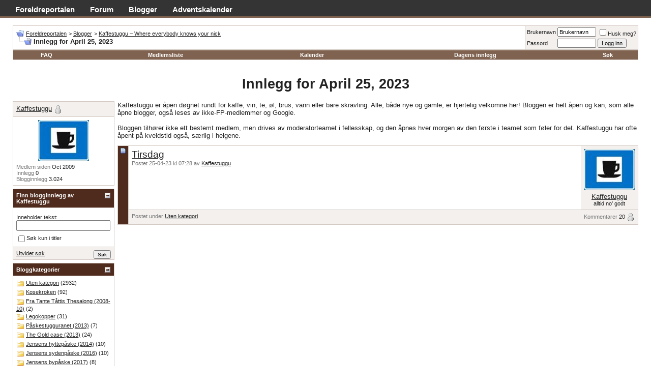

--- FILE ---
content_type: text/html; charset=ISO-8859-1
request_url: http://foreldreportalen.no/forum/blog.php?s=1ad20da51bd118c832fbb257298379ce&u=3233&m=4&y=2023&d=25
body_size: 11135
content:
<!DOCTYPE html PUBLIC "-//W3C//DTD XHTML 1.0 Transitional//EN" "http://www.w3.org/TR/xhtml1/DTD/xhtml1-transitional.dtd">
<html xmlns="http://www.w3.org/1999/xhtml" dir="ltr" lang="nb-NO">
<head>





<meta http-equiv="Content-Type" content="text/html; charset=ISO-8859-1" />
<meta name="generator" content="vBulletin 3.7.2" />

<meta name="keywords" content="foreldre, mor, far, forum, diskusjon, møteplass, barn" />
<meta name="description" content="Et diskusjonsforum for foreldre, laget av foreldre." />


<link rel="dns-prefetch" href="//pagead2.googlesyndication.com">
<link rel="dns-prefetch" href="//apis.google.com">
<link rel="dns-prefetch" href="//www.google.com">
<link rel="dns-prefetch" href="//www.google-analytics.com">

<!-- CSS Stylesheet -->
<style type="text/css" id="vbulletin_css">
/**
* vBulletin 3.7.2 CSS
* Style: 'FP'; Style ID: 8
*/
body
{
	background: #FFFFFF;
	color: #222;
	font: 10pt verdana, geneva, lucida, 'lucida grande', arial, helvetica, sans-serif;
	margin: 0;
	padding: 0;
	
}
a:link, body_alink
{
	color: #222;
}
a:visited, body_avisited
{
	color: #222;
}
a:hover, a:active, body_ahover
{
	background: #222;
	color: #fff;
}
.page
{
	background: #FFFFFF;
	color: #222;
}
td, th, p, li
{
	font: 10pt verdana, geneva, lucida, 'lucida grande', arial, helvetica, sans-serif;
}
.tborder
{
	background: #D3C9C3;
	color: #222;
}
.tcat
{
	background: #7F624F;
	color: #fff;
	font: bold 10pt verdana, geneva, lucida, 'lucida grande', arial, helvetica, sans-serif;
}
.tcat a:link, .tcat_alink
{
	color: #fff;
	text-decoration: none;
}
.tcat a:visited, .tcat_avisited
{
	color: #fff;
	text-decoration: none;
}
.tcat a:hover, .tcat a:active, .tcat_ahover
{
	color: #FFFF66;
	text-decoration: underline;
}
.thead
{
	background: #4F2B1D;
	color: #FFFFFF;
	font: bold 11px tahoma, verdana, geneva, lucida, 'lucida grande', arial, helvetica, sans-serif;
	/* 7D665A  552A0A */
}
.thead a:link, .thead_alink
{
	color: #FFFFFF;
}
.thead a:visited, .thead_avisited
{
	color: #FFFFFF;
}
.thead a:hover, .thead a:active, .thead_ahover
{
	color: #FFFF00;
}
.tfoot
{
	background: #4A3C35;
	color: #fff;
}
.tfoot a:link, .tfoot_alink
{
	color: #fff;
}
.tfoot a:visited, .tfoot_avisited
{
	color: #fff;
}
.tfoot a:hover, .tfoot a:active, .tfoot_ahover
{
	color: #FFFF66;
}
.alt1, .alt1Active
{
	background: #fff;
	color: #222;
}
.alt1 a:link, .alt1_alink, .alt1Active a:link, .alt1Active_alink
{
	color: #222;
}
.alt1 a:visited, .alt1_avisited, .alt1Active a:visited, .alt1Active_avisited
{
	color: #222;
}
.alt1 a:hover, .alt1 a:active, .alt1_ahover, .alt1Active a:hover, .alt1Active a:active, .alt1Active_ahover
{
	background: #222;
	color: #fff;
}
.alt2, .alt2Active
{
	background: #F3F0EE;
	color: #222;
}
.alt2 a:link, .alt2_alink, .alt2Active a:link, .alt2Active_alink
{
	color: #222;
}
.alt2 a:visited, .alt2_avisited, .alt2Active a:visited, .alt2Active_avisited
{
	color: #222;
}
.alt2 a:hover, .alt2 a:active, .alt2_ahover, .alt2Active a:hover, .alt2Active a:active, .alt2Active_ahover
{
	background: #222;
	color: #fff;
}
.inlinemod
{
	background: #FFFFCC;
	color: #000000;
}
.wysiwyg
{
	background: #fff;
	color: #222;
	font: 10pt verdana, geneva, lucida, 'lucida grande', arial, helvetica, sans-serif;
	line-height: 1.5;
}
textarea, .bginput
{
	font: 10pt verdana, geneva, lucida, 'lucida grande', arial, helvetica, sans-serif;
}
.bginput option, .bginput optgroup
{
	font-size: 10pt;
	font-family: verdana, geneva, lucida, 'lucida grande', arial, helvetica, sans-serif;
}
.button
{
	font: 11px verdana, geneva, lucida, 'lucida grande', arial, helvetica, sans-serif;
}
select
{
	font: 11px verdana, geneva, lucida, 'lucida grande', arial, helvetica, sans-serif;
}
option, optgroup
{
	font-size: 11px;
	font-family: verdana, geneva, lucida, 'lucida grande', arial, helvetica, sans-serif;
}
.smallfont
{
	font: 11px verdana, geneva, lucida, 'lucida grande', arial, helvetica, sans-serif;
}
.time
{
	color: #333333;
}
.navbar
{
	font: 11px verdana, geneva, lucida, 'lucida grande', arial, helvetica, sans-serif;
}
.highlight
{
	color: #FF0000;
	font-weight: bold;
}
.fjsel
{
	background: #7F624F;
	color: #fff;
}
.fjdpth0
{
	background: #F7F7F7;
	color: #000000;
}
.panel
{
	background: #F3F0EE;
	color: #222;
	padding: 10px;
	border: 2px outset;
}
.panelsurround
{
	background: #eee;
	color: #222;
}
legend
{
	color: #222;
	font: 11px tahoma, verdana, geneva, lucida, 'lucida grande', arial, helvetica, sans-serif;
}
.vbmenu_control
{
	background: #7F624F;
	color: #FFFFFF;
	font: bold 11px tahoma, verdana, geneva, lucida, 'lucida grande', arial, helvetica, sans-serif;
	padding: 3px 3px 3px 3px;
	white-space: nowrap;
}
.vbmenu_control a:link, .vbmenu_control_alink
{
	color: #FFFFFF;
	text-decoration: none;
}
.vbmenu_control a:visited, .vbmenu_control_avisited
{
	color: #FFFFFF;
	text-decoration: none;
}
.vbmenu_control a:hover, .vbmenu_control a:active, .vbmenu_control_ahover
{
	color: #FFFFFF;
	text-decoration: underline;
}
.vbmenu_popup
{
	background: #FFFFFF;
	color: #000000;
	border: 1px solid #0B198C;
}
.vbmenu_option
{
	background: #F3F0EE;
	color: #000000;
	font: 11px verdana, geneva, lucida, 'lucida grande', arial, helvetica, sans-serif;
	white-space: nowrap;
	cursor: pointer;
}
.vbmenu_option a:link, .vbmenu_option_alink
{
	color: #222222;
	text-decoration: none;
}
.vbmenu_option a:visited, .vbmenu_option_avisited
{
	color: #222222;
	text-decoration: none;
}
.vbmenu_option a:hover, .vbmenu_option a:active, .vbmenu_option_ahover
{
	background: #222222;
	color: #FFFFFF;
	text-decoration: none;
}
.vbmenu_hilite
{
	background: #8A949E;
	color: #FFFFFF;
	font: 11px verdana, geneva, lucida, 'lucida grande', arial, helvetica, sans-serif;
	white-space: nowrap;
	cursor: pointer;
}
.vbmenu_hilite a:link, .vbmenu_hilite_alink
{
	color: #FFFFFF;
	text-decoration: none;
}
.vbmenu_hilite a:visited, .vbmenu_hilite_avisited
{
	color: #FFFFFF;
	text-decoration: none;
}
.vbmenu_hilite a:hover, .vbmenu_hilite a:active, .vbmenu_hilite_ahover
{
	color: #FFFFFF;
	text-decoration: none;
}
/* ***** styling for 'big' usernames on postbit etc. ***** */
.bigusername { font-size: 14pt; }

/* ***** small padding on 'thead' elements ***** */
td.thead, th.thead, div.thead { padding: 4px; }

/* ***** basic styles for multi-page nav elements */
.pagenav a { text-decoration: none; }
.pagenav td { padding: 2px 4px 2px 4px; }

/* ***** de-emphasized text */
.shade, a.shade:link, a.shade:visited { color: #777777; text-decoration: none; }
a.shade:active, a.shade:hover { color: #FF4400; text-decoration: underline; }
.tcat .shade, .thead .shade, .tfoot .shade { color: #DDDDDD; }

/* ***** define margin and font-size for elements inside panels ***** */
.fieldset { margin-bottom: 6px; }
.fieldset, .fieldset td, .fieldset p, .fieldset li { font-size: 11px; }
/* ****** Custom modifications ****** */

#blog_message img, .postbit div img {
    max-width: 100%;
    height: auto;
}

#global-links {
	margin: 0;
	padding: 0;
	background-color: #343434;
	color: #fff;
	border-bottom: 3px solid #7F624F;
}

#global-links ul, #global-links li, #global-links a {
	margin: 0;
	padding: 0;
	color: #fff;
	font-size: 15px;
	line-height: 1.5em;
	font-weight: bold;
	text-decoration: none;
}

#global-links ul {
	padding-top: 0.5em;
	height: 1.6em;
}

#global-links li {
	float: left;
	padding-left: 2em;
	list-style-type: none;
}

div.topp {
	/* background: #fff url(fp-stil/topp-gradering.png) repeat-x; */
        padding-top: 5px;
}

.clear-both {
	clear: both;
}

.clear-left {
	clear: left;
}

.clear-right {
	clear: right;
}

#user-nav-links li, #user-nav-links ul {
	margin: 0;
	padding: 0;
}

#user-nav-links {
	font: 10px;
	height: 1.5em;
	width: 60%;
	float: left;
}

#user-nav-links li {
	float: left;
	list-style-type: none;
	padding-right: 2em;
}

div#logo {
	float: left;
	width: 250px;
}

div#navigation {
	clear: both;
	padding: 5px 0;
}

#navigation br.clear {
	clear: both;
	line-height: 0;
}
#forumdescription {
   padding: 5px;
   margin: 5px 0;
   border: 1px solid #7F624F;
}
#forumdescription p {
   padding:0;
   margin:0;
}
div#memberinfo {
	float: right;
	width: 25%;
}

#navbits {
	float: left;
	font-size: 12px;
	width: 70%;
}

.postbit {
	background:#fff;	
	color: #222;
}

.postbit p {
	line-height: 1.5;
}

.userbit {
	color: #7D665A;
	text-align:center;
	background: #F3F0EE url(fp-stil/userbit-bg.png) repeat-y right;
}

.userbit a.bigusername {
	color: #222;
}

.userbit a:hover {
	background-color: #FF00E2;
	color: #FFF;
}

.forum-30, .forum-31, .forum-46 {
	background: #fff url(fp-stil/merke-s.gif) no-repeat right bottom;
}

.forum-45, .forum-59 {
	background: #fff url(fp-stil/merke-m.gif) no-repeat right bottom;
}

.forum-61, .forum-67 {
	background: #fff url(fp-stil/merke-m2.gif) no-repeat right bottom;
}

.forum-5, .forum-6, .forum-26, .forum-60 {
	background: #fff url(fp-stil/merke-vm.gif) no-repeat right bottom;
}

blockquote {
	margin: 0;
	background: transparent url(fp-stil/quote_open.gif) no-repeat 0 top;
}

blockquote {font-size:0.9em}

blockquote div{
	background: #F3F0EE;
	border-left: 3px solid #7F624F;
	padding: 0 30px 0 5px;
	margin-left: 30px;
}

p.quoted-user {
	color: #4F2B1D;
	font-style: italic;
}
.post-title {
	border-bottom: 1px solid #D3C9C3;
	padding-bottom: 2px;
	margin-bottom: 3px;
}
.post-title h3 {
	display: inline;
	font: 12px verdana, geneva, lucida, 'lucida grande', arial, helvetica, sans-serif;
	font-weight: bolder;
	padding-left: 2px;
}

@media only screen and (min-width: 786px) { 
   body { width: auto; }
}
</style>
<link rel="stylesheet" type="text/css" href="clientscript/vbulletin_important.css?v=372" />


<!-- / CSS Stylesheet -->


<script type="text/javascript" src="clientscript/yui/yahoo-dom-event/yahoo-dom-event.js?v=372"></script>
<script type="text/javascript" src="clientscript/yui/connection/connection-min.js?v=372"></script>
<script type="text/javascript">
<!--
var SESSIONURL = "s=8fc1416d5952331141ca02d7a510e2df&";
var SECURITYTOKEN = "guest";
var IMGDIR_MISC = "fp-stil/misc";
var vb_disable_ajax = parseInt("0", 10);
// -->
</script>
<script type="text/javascript" src="clientscript/vbulletin_global.js?v=372"></script>
<script type="text/javascript" src="clientscript/vbulletin_menu.js?v=372"></script>


	<link rel="alternate" type="application/rss+xml" title="Foreldreportalen RSS Feed" href="external.php?type=RSS2" />
	

<meta property="fb:page_id" content="40978295635" />
<meta property="fb:admins" content="717786396" />
<meta property="og:site_name" content="Foreldreportalen.no" />





<script async src="https://pagead2.googlesyndication.com/pagead/js/adsbygoogle.js?client=ca-pub-7789178790069831"
     crossorigin="anonymous"></script>


    <!-- Google Analytics -->
    <script>
    (function(i,s,o,g,r,a,m){i['GoogleAnalyticsObject']=r;i[r]=i[r]||function(){
    (i[r].q=i[r].q||[]).push(arguments)},i[r].l=1*new Date();a=s.createElement(o),
    m=s.getElementsByTagName(o)[0];a.async=1;a.src=g;m.parentNode.insertBefore(a,m)
    })(window,document,'script','https://www.google-analytics.com/analytics.js','ga');

    ga('create', 'UA-348702-6', 'auto');
    ga('set', 'anonymizeIp', true);
    ga('send', 'pageview');
    </script>
    <!-- End Google Analytics -->





	<title>Foreldreportalen - Innlegg for April 25, 2023</title>


<style type="text/css">
.cleardiv {
	clear:both;
}
#content_container {
	width:100%;
	float:right;
	margin-left:-206px;
	background: #FFFFFF;
}
#content {
	margin-left:206px;
	background: #FFFFFF;
}
#sidebar_container {
	width:200px;
	float:left;
	background: #FFFFFF;
}
.nobullets {
	list-style:none;
	margin:0px;
	padding:0px;
}
#blog_description
{
	margin-bottom:12px;
}

img.blog_home_list_image
{
	max-width:30px;
	max-height:30px;
	height:auto !important;
	width:auto !important;
	width:30px;
	height:30px;
}

</style>

</head>
<body >
<!-- logo -->
<a name="top"></a>
<div id="global-links">
  <ul>
    <li><a href="/">Foreldreportalen</a></li>
    <li><a href="/forum">Forum</a></li>
    <li><a href="/forum/blog.php">Blogger</a></li>
    <li><a href="/forum/blog.php?u=4213">Adventskalender</a></li>
  </ul>
</div>


<!-- /logo -->

<!-- content table -->
<!-- open content container -->

<div align="center">
	<div class="page" style="width:100%; text-align:left">
		<div style="padding:0px 25px 0px 25px" align="left">





<br />

<!-- breadcrumb, login, pm info -->
<table class="tborder" cellpadding="6" cellspacing="1" border="0" width="100%" align="center">
<tr>
	<td class="alt1" width="100%">
		
			<table cellpadding="0" cellspacing="0" border="0">
			<tr valign="bottom">
				<td><a href="#" onclick="history.back(1); return false;"><img src="fp-stil/misc/navbits_start.gif" alt="Gå tilbake" border="0" /></a></td>
				<td>&nbsp;</td>
				<td width="100%"><span class="navbar"><a href="index.php?s=8fc1416d5952331141ca02d7a510e2df" accesskey="1">Foreldreportalen</a></span> 
	<span class="navbar">&gt; <a href="blog.php?s=8fc1416d5952331141ca02d7a510e2df">Blogger</a></span>


	<span class="navbar">&gt; <a href="blog.php?s=8fc1416d5952331141ca02d7a510e2df&amp;u=3233">Kaffestuggu – Where everybody knows your nick</a></span>

</td>
			</tr>
			<tr>
				<td class="navbar" style="font-size:10pt; padding-top:1px" colspan="3"><a href="/forum/blog.php?s=1ad20da51bd118c832fbb257298379ce&amp;u=3233&amp;m=4&amp;y=2023&amp;d=25"><img class="inlineimg" src="fp-stil/misc/navbits_finallink_ltr.gif" alt="Last siden på nytt" border="0" /></a> <strong>
	Innlegg for April 25, 2023

</strong></td>
			</tr>
			</table>
		
	</td>

	<td class="alt2" nowrap="nowrap" style="padding:0px">
		<!-- login form -->
		<form action="login.php?do=login" method="post" onsubmit="md5hash(vb_login_password, vb_login_md5password, vb_login_md5password_utf, 0)">
		<script type="text/javascript" src="clientscript/vbulletin_md5.js?v=372"></script>
		<table cellpadding="0" cellspacing="3" border="0">
		<tr>
			<td class="smallfont" style="white-space: nowrap;"><label for="navbar_username">Brukernavn</label></td>
			<td><input type="text" class="bginput" style="font-size: 11px" name="vb_login_username" id="navbar_username" size="10" accesskey="u" tabindex="101" value="Brukernavn" onfocus="if (this.value == 'Brukernavn') this.value = '';" /></td>
			<td class="smallfont" nowrap="nowrap"><label for="cb_cookieuser_navbar"><input type="checkbox" name="cookieuser" value="1" tabindex="103" id="cb_cookieuser_navbar" accesskey="c" />Husk meg?</label></td>
		</tr>
		<tr>
			<td class="smallfont"><label for="navbar_password">Passord</label></td>
			<td><input type="password" class="bginput" style="font-size: 11px" name="vb_login_password" id="navbar_password" size="10" tabindex="102" /></td>
			<td><input type="submit" class="button" value="Logg inn" tabindex="104" title="Skriv inn brukernavn og passord i feltene, eller klikk 'registrer' for å lage deg en egen profil." accesskey="s" /></td>
		</tr>
		</table>
		<input type="hidden" name="s" value="8fc1416d5952331141ca02d7a510e2df" />
		<input type="hidden" name="securitytoken" value="guest" />
		<input type="hidden" name="do" value="login" />
		<input type="hidden" name="vb_login_md5password" />
		<input type="hidden" name="vb_login_md5password_utf" />
		</form>
		<!-- / login form -->
	</td>

</tr>
</table>
<!-- / breadcrumb, login, pm info -->

<!-- nav buttons bar -->
<div class="tborder" style="padding:1px; border-top-width:0px">
	<table cellpadding="0" cellspacing="0" border="0" width="100%" align="center">
	<tr align="center">
		
		
		
		<td class="vbmenu_control"><a href="faq.php?s=8fc1416d5952331141ca02d7a510e2df" accesskey="5">FAQ</a></td>
		
			<td class="vbmenu_control"><a href="memberlist.php?s=8fc1416d5952331141ca02d7a510e2df">Medlemsliste</a></td>
		
		<td class="vbmenu_control"><a href="calendar.php?s=8fc1416d5952331141ca02d7a510e2df">Kalender</a></td>
		
			
				
				<td class="vbmenu_control"><a href="search.php?s=8fc1416d5952331141ca02d7a510e2df&amp;do=getdaily" accesskey="2">Dagens innlegg</a></td>
				
				<td id="navbar_search" class="vbmenu_control"><a href="search.php?s=8fc1416d5952331141ca02d7a510e2df" accesskey="4" rel="nofollow">Søk</a> </td>
			
			
		
		
		
		</tr>
	</table>
</div>
<!-- / nav buttons bar -->

<br />

<h1 style="text-align:center;clear:both;">
	Innlegg for April 25, 2023

</h1>







<!-- NAVBAR POPUP MENUS -->

	
	<!-- header quick search form -->
	<div class="vbmenu_popup" id="navbar_search_menu" style="display:none" align="left">
		<table cellpadding="4" cellspacing="1" border="0">
		<tr>
			<td class="thead">Søk i forum</td>
		</tr>
		<tr>
			<td class="vbmenu_option" title="nohilite">
				<form action="search.php?do=process" method="post">

					<input type="hidden" name="do" value="process" />
					<input type="hidden" name="quicksearch" value="1" />
					<input type="hidden" name="childforums" value="1" />
					<input type="hidden" name="exactname" value="1" />
					<input type="hidden" name="s" value="8fc1416d5952331141ca02d7a510e2df" />
					<input type="hidden" name="securitytoken" value="guest" />
					<div><input type="text" class="bginput" name="query" size="25" tabindex="1001" /><input type="submit" class="button" value="Gå" tabindex="1004" /></div>
					<div style="margin-top:6px">
						<label for="rb_nb_sp0"><input type="radio" name="showposts" value="0" id="rb_nb_sp0" tabindex="1002" checked="checked" />Vis tråder</label>
						&nbsp;
						<label for="rb_nb_sp1"><input type="radio" name="showposts" value="1" id="rb_nb_sp1" tabindex="1003" />Vis innlegg</label>
					</div>
				</form>
			</td>
		</tr>
		
		<tr>
			<td class="vbmenu_option"><a href="tags.php?s=8fc1416d5952331141ca02d7a510e2df" rel="nofollow">Emnesøk</a></td>
		</tr>
		
		<tr>
			<td class="vbmenu_option"><a href="search.php?s=8fc1416d5952331141ca02d7a510e2df" accesskey="4" rel="nofollow">Utvidet søk</a></td>
		</tr>
		<tr>
	<td class="thead">Søk i blogger</td>
</tr>
<tr>
	<td class="vbmenu_option" title="nohilite">
		<form action="blog_search.php?s=8fc1416d5952331141ca02d7a510e2df&amp;do=dosearch" method="post">
			<input type="hidden" name="s" value="8fc1416d5952331141ca02d7a510e2df" />
			<input type="hidden" name="securitytoken" value="guest" />
			<input type="hidden" name="do" value="dosearch" />
			<input type="hidden" name="quicksearch" value="1" />
			<div><input type="text" class="bginput" name="title" size="25" tabindex="2003" /><input type="submit" class="button" value="Gå" tabindex="2004" /></div>
		</form>
	</td>
</tr>
<tr>
	<td class="vbmenu_option"><a href="blog_search.php?8fc1416d5952331141ca02d7a510e2dfdo=search">Utvidet søk</a></td>
</tr>
		</table>
	</div>
	<!-- / header quick search form -->
	

	
<!-- / NAVBAR POPUP MENUS -->

<!-- PAGENAV POPUP -->
	<div class="vbmenu_popup" id="pagenav_menu" style="display:none">
		<table cellpadding="4" cellspacing="1" border="0">
		<tr>
			<td class="thead" nowrap="nowrap">Gå til side...</td>
		</tr>
		<tr>
			<td class="vbmenu_option" title="nohilite">
			<form action="index.php" method="get" onsubmit="return this.gotopage()" id="pagenav_form">
				<input type="text" class="bginput" id="pagenav_itxt" style="font-size:11px" size="4" />
				<input type="button" class="button" id="pagenav_ibtn" value="Gå" />
			</form>
			</td>
		</tr>
		</table>
	</div>
<!-- / PAGENAV POPUP -->




<div class="cleardiv"></div>
<div id="content_container">
	<div id="content">
		<!-- Description -->
		
			<div id="blog_description"><font size="2">Kaffestuggu er åpen døgnet rundt for kaffe, vin, te, øl, brus, vann eller bare skravling. Alle, både nye og gamle, er hjertelig velkomne her! Bloggen er helt åpen og kan, som alle åpne blogger, også leses av ikke-FP-medlemmer og Google.<br />
<br />
Bloggen tilhører ikke ett bestemt medlem, men drives av moderatorteamet i fellesskap, og den åpnes hver morgen av den første i teamet som føler for det. Kaffestuggu har ofte åpent på kveldstid også, særlig i helgene.</font></div>
		
		<!-- End Description -->

		

		<!-- main content -->
		




	<div style="padding: 0px 0px 6px 0px">
<table class="tborder" id="blog53326" cellpadding="6" cellspacing="1" border="0" width="100%" align="center">
<tr valign="top">
	<td class="thead" align="center" width="12" rowspan="2"><img src="fp-stil/statusicon/post_old.gif" alt="Gammel" /></td>
	<td class="alt1" style="padding:0px">

		<table cellpadding="6" cellspacing="0" border="0" width="100%">
		<tr valign="top">
			<td class="alt1" id="td_blog_53326">
				

				<h2 style="font-size:14pt; font-weight:normal; margin:0px">
					<a href="blog.php?s=8fc1416d5952331141ca02d7a510e2df&amp;b=53326">Tirsdag</a>
						
					
				</h2>
				<div class="smallfont shade" style="margin-bottom:10px">
					<span class="shade">Postet 25-04-23 kl 07:28 av</span> <a href="blog.php?s=8fc1416d5952331141ca02d7a510e2df&amp;u=3233">Kaffestuggu</a>
					<!--| <a href="blog.php?s=8fc1416d5952331141ca02d7a510e2df&amp;b=53326" class="shade">Permalink</a>-->
					
				</div>

				<!-- message -->
				<div id="blog_message_53326"><img src="images/smilies/Spesielle/kaffepc.gif" border="0" alt="" title="Kaffepc" class="inlineimg" /></div>
				<!-- / message -->

				
			</td>
			<td class="alt2" width="100" align="center" style="margin-left:1px">
				
					<div style="margin-bottom:6px">
						<a href="blog.php?s=8fc1416d5952331141ca02d7a510e2df&amp;u=3233"><img src="customavatars/avatar3233_3.gif" width="100" height="80" alt="Kaffestuggu sin avatar" border="0" /></a>
					</div>
				
				<div id="blogusermenu53326">
					<a href="blog.php?s=8fc1416d5952331141ca02d7a510e2df&amp;u=3233" id="blog_entry_username_53326">Kaffestuggu</a>
				</div>
				<script type="text/javascript">vBmenu.register("blogusermenu53326", true);</script>
				<div class="smallfont">alltid no' godt</div>
			</td>
		</tr>
		</table>

	</td>
</tr>
<tr>
	
	<td class="alt2 smallfont" align="right" valign="bottom">
		<div style="float:left"><span class="shade">Postet under</span> <a href="blog.php?s=8fc1416d5952331141ca02d7a510e2df&amp;u=3233&amp;blogcategoryid=-1">Uten kategori</a></div>

		<!-- comments -->
		<span class="shade"><a href="blog.php?b=53326#comments" class="shade">Kommentarer</a></span> 20
		

		<!-- trackbacks -->
		
		

		
		<!-- online status -->
			
				<img class="inlineimg" src="fp-stil/misc/blog/status_offline.gif" alt="Kaffestuggu er ikke aktiv" border="0" />
			
		

		

		

		

		
	</td>
</tr>
</table>
</div>

<!-- blog 53326 popup menu -->
<div class="vbmenu_popup" id="blogusermenu53326_menu" style="display:none">
	<table cellpadding="4" cellspacing="1" border="0">
	<tr>
		<td class="thead">Kaffestuggu</td>
	</tr>
	
		<tr><td class="vbmenu_option"><a href="member.php?s=8fc1416d5952331141ca02d7a510e2df&amp;u=3233">Vis offentlig profil</a></td></tr>
		<tr><td class="vbmenu_option"><a href="blog.php?s=8fc1416d5952331141ca02d7a510e2df&amp;u=3233">Vis alle blogginnlegg av Kaffestuggu</a></td></tr>
	
	
	
		<tr><td class="vbmenu_option"><a href="private.php?s=8fc1416d5952331141ca02d7a510e2df&amp;do=newpm&amp;u=3233" rel="nofollow">Send en privat melding til Kaffestuggu</a></td></tr>
	
	
	
		<tr><td class="vbmenu_option"><a href="http://foreldreportalen.no">Besøk Kaffestuggu sin hjemmeside!</a></td></tr>
	
	
		<tr><td class="vbmenu_option"><a href="search.php?s=8fc1416d5952331141ca02d7a510e2df&amp;do=finduser&amp;u=3233" rel="nofollow">Finn alle innlegg av Kaffestuggu</a></td></tr>
	
	
	</table>
</div>
<!-- / blog 53326 popup menu -->








		<!-- End main content -->
	</div>
</div>
<div id="sidebar_container"><div id="blog_user_sidebar">
	<div class="tborder" style="padding:1px">
		<div class="alt2" style="padding:6px" id="blogusermenu">
			<a href="member.php?s=8fc1416d5952331141ca02d7a510e2df&amp;u=3233">Kaffestuggu</a>

				
						<img class="inlineimg" src="fp-stil/misc/blog/status_offline.gif" alt="Kaffestuggu er ikke aktiv" border="0" />
				

		</div>
		<script type="text/javascript">vBmenu.register("blogusermenu", true);</script>
		<div class="alt1" style="padding:6px; margin-top:1px">
			
				
					<div style="text-align:center; margin-bottom:6px">
						<a href="member.php?s=8fc1416d5952331141ca02d7a510e2df&amp;u=3233"><img src="customavatars/avatar3233_3.gif" width="100" height="80" alt="Kaffestuggu sin avatar" border="0" class="alt2" style="display:inline" /></a>
					</div>
				
			

			<div class="smallfont">
				<ul class="nobullets">
					<li class="smallfont"><span class="shade">Medlem siden</span> Oct 2009</li>
					
					
					<li class="smallfont"><span class="shade">Innlegg</span> 0</li>
					<li class="smallfont"><span class="shade">Blogginnlegg</span> 3.024</li>
				</ul>
				
				
				
				
				
			</div>
		</div>
	</div>

	

	
	
	

	

	<form action="blog_search.php?do=dosearch" method="post">
	<input type="hidden" name="quicksearch" value="1" />
	<input type="hidden" name="searchuserid" value="3233" />
	<div class="tborder" style="margin-top:6px; padding:1px">
		<div class="thead" style="padding:6px">
			<a style="float:right" href="#top" onclick="return toggle_collapse('blog_search')"><img id="collapseimg_blog_search" src="fp-stil/buttons/collapse_thead.gif" alt="" border="0" /></a>
			Finn blogginnlegg av Kaffestuggu
		</div>
		<div style="" id="collapseobj_blog_search">
			<div class="alt1 smallfont" style="padding:6px; margin:1px 0px 1px 0px">
				<label for="quicksearch_blog_text" class="smallfont" style="display:block; margin-top:6px">Inneholder tekst:</label>
				<input type="text" class="bginput" style="width:95%" tabindex="51" name="title" id="quicksearch_blog_text" />
				<label class="smallfont" style="display:block; margin-top:6px" for="cb_titleonly"><input class="inlineimg" type="checkbox" tabindex="52" name="titleonly" id="cb_titleonly" value="1" />Søk kun i titler</label>
			</div>
			<div class="alt2 smallfont" style="padding:6px">
				<input type="submit" class="button" style="font-size:10px; float:right" value="Søk" tabindex="53" />
				<a href="blog_search.php?s=8fc1416d5952331141ca02d7a510e2df&amp;do=search">Utvidet søk</a>
			</div>
		</div>
	</div>
	<input type="hidden" name="s" value="8fc1416d5952331141ca02d7a510e2df" />
	<input type="hidden" name="securitytoken" value="guest" />
	<input type="hidden" name="do" value="dosearch" />
	</form>

	
		<div class="tborder" style="margin-top:6px; padding:1px">
			<div class="thead" style="padding:6px">
				<a style="float:right" href="#top" onclick="return toggle_collapse('blog_categories')"><img id="collapseimg_blog_categories" src="fp-stil/buttons/collapse_thead.gif" alt="" border="0" /></a>
				Bloggkategorier
			</div>
			<div class="alt1 smallfont" style="padding:6px; margin-top:1px; " id="collapseobj_blog_categories">
				<ul style="list-style:none; padding:0px; margin:0px"><li class="smallfont" style="margin-bottom:2px">
	<img src="fp-stil/misc/blog/folder.gif" class="inlineimg" alt="Uten kategori" border="0" />
	
		<a href="blog.php?s=8fc1416d5952331141ca02d7a510e2df&amp;u=3233&amp;blogcategoryid=-1">Uten kategori</a>
	 (2932)
</li>
<li class="smallfont" style="margin-bottom:2px">
	<img src="fp-stil/misc/blog/folder.gif" class="inlineimg" alt="Kosekroken" border="0" />
	
		<a href="blog.php?s=8fc1416d5952331141ca02d7a510e2df&amp;u=3233&amp;blogcategoryid=706">Kosekroken</a>
	 (92)
</li>
<li class="smallfont" style="margin-bottom:2px">
	<img src="fp-stil/misc/blog/folder.gif" class="inlineimg" alt="Fra Tante Tåttis Thesalong (2008-10)" border="0" />
	
		<a href="blog.php?s=8fc1416d5952331141ca02d7a510e2df&amp;u=3233&amp;blogcategoryid=710">Fra Tante Tåttis Thesalong (2008-10)</a>
	 (2)
</li>
<li class="smallfont" style="margin-bottom:2px">
	<img src="fp-stil/misc/blog/folder.gif" class="inlineimg" alt="Legokopper" border="0" />
	
		<a href="blog.php?s=8fc1416d5952331141ca02d7a510e2df&amp;u=3233&amp;blogcategoryid=707">Legokopper</a>
	 (31)
</li>
<li class="smallfont" style="margin-bottom:2px">
	<img src="fp-stil/misc/blog/folder.gif" class="inlineimg" alt="Påskestugguranet (2013)" border="0" />
	
		<a href="blog.php?s=8fc1416d5952331141ca02d7a510e2df&amp;u=3233&amp;blogcategoryid=709">Påskestugguranet (2013)</a>
	 (7)
</li>
<li class="smallfont" style="margin-bottom:2px">
	<img src="fp-stil/misc/blog/folder.gif" class="inlineimg" alt="The Gold case (2013)" border="0" />
	
		<a href="blog.php?s=8fc1416d5952331141ca02d7a510e2df&amp;u=3233&amp;blogcategoryid=708">The Gold case (2013)</a>
	 (24)
</li>
<li class="smallfont" style="margin-bottom:2px">
	<img src="fp-stil/misc/blog/folder.gif" class="inlineimg" alt="Jensens hyttepåske (2014)" border="0" />
	
		<a href="blog.php?s=8fc1416d5952331141ca02d7a510e2df&amp;u=3233&amp;blogcategoryid=718">Jensens hyttepåske (2014)</a>
	 (10)
</li>
<li class="smallfont" style="margin-bottom:2px">
	<img src="fp-stil/misc/blog/folder.gif" class="inlineimg" alt="Jensens sydenpåske (2016)" border="0" />
	
		<a href="blog.php?s=8fc1416d5952331141ca02d7a510e2df&amp;u=3233&amp;blogcategoryid=726">Jensens sydenpåske (2016)</a>
	 (10)
</li>
<li class="smallfont" style="margin-bottom:2px">
	<img src="fp-stil/misc/blog/folder.gif" class="inlineimg" alt="Jensens bypåske (2017)" border="0" />
	
		<a href="blog.php?s=8fc1416d5952331141ca02d7a510e2df&amp;u=3233&amp;blogcategoryid=736">Jensens bypåske (2017)</a>
	 (8)
</li>
</ul>
			</div>
		</div>
	

	
		<div class="tborder" style="margin-top:6px; padding:1px">
			<div class="thead" style="padding:6px">
				<a style="float:right" href="#top" onclick="return toggle_collapse('blog_comments')"><img id="collapseimg_blog_comments" src="fp-stil/buttons/collapse_thead.gif" alt="" border="0" /></a>
				Nylige kommentarer
			</div>
			<div class="alt1" style="padding:6px; margin-top:1px; " id="collapseobj_blog_comments">
				<ul style="list-style:none; padding:0px; margin:0px"><li class="smallfont" style="margin-bottom:6px">
	
	
	<a href="blog.php?s=8fc1416d5952331141ca02d7a510e2df&amp;b=54344#comment1115649">Nyttårskaffe</a>
	
		<span class="shade">av <a href="member.php?s=8fc1416d5952331141ca02d7a510e2df&amp;u=1557" rel="nofollow" class="shade">millact</a></span>
	
</li><li class="smallfont" style="margin-bottom:6px">
	
	
	<a href="blog.php?s=8fc1416d5952331141ca02d7a510e2df&amp;b=54302#comment1115432">Desemberkaffe</a>
	
		<span class="shade">av <a href="member.php?s=8fc1416d5952331141ca02d7a510e2df&amp;u=3602" rel="nofollow" class="shade">star</a></span>
	
</li><li class="smallfont" style="margin-bottom:6px">
	
	
	<a href="blog.php?s=8fc1416d5952331141ca02d7a510e2df&amp;b=54288#comment1114689">Novemberkaffe</a>
	
		<span class="shade">av <a href="member.php?s=8fc1416d5952331141ca02d7a510e2df&amp;u=882" rel="nofollow" class="shade">Blånn</a></span>
	
</li><li class="smallfont" style="margin-bottom:6px">
	
	
	<a href="blog.php?s=8fc1416d5952331141ca02d7a510e2df&amp;b=54278#comment1114319">Oktoberkaffe</a>
	
		<span class="shade">av <a href="member.php?s=8fc1416d5952331141ca02d7a510e2df&amp;u=3148" rel="nofollow" class="shade">Timar</a></span>
	
</li><li class="smallfont" style="margin-bottom:6px">
	
	
	<a href="blog.php?s=8fc1416d5952331141ca02d7a510e2df&amp;b=54268#comment1113702">Septemberkaffe</a>
	
		<span class="shade">av <a href="member.php?s=8fc1416d5952331141ca02d7a510e2df&amp;u=1945" rel="nofollow" class="shade">Mex</a></span>
	
</li></ul>
			</div>
		</div>
	

	<div id="vb_blogcalendar">
	<div class="tborder" style="margin-top:6px">
	<table cellpadding="4" cellspacing="1" border="0" width="100%">
	<thead>
	<tr>
		<th class="thead" colspan="7" style="padding: 6px" align="left">
				<a style="float:right" href="#top" onclick="return toggle_collapse('blog_calendar')"><img id="collapseimg_blog_calendar" src="fp-stil/buttons/collapse_thead.gif" alt="" border="0" /></a>
				Arkiv
		</th>
	</tr>
	</thead>
	<tbody style="" id="collapseobj_blog_calendar">
	<tr>
		<th class="tcat smallfont" colspan="7" align="center">
			<div style="float:left" id="vb_blogcalendar_prevmonth">&nbsp;<a href="blog.php?s=8fc1416d5952331141ca02d7a510e2df&amp;u=3233&amp;m=3&amp;y=2023">&lt;</a>&nbsp;</div>
			<div style="float:right" id="vb_blogcalendar_nextmonth">&nbsp;<a href="blog.php?s=8fc1416d5952331141ca02d7a510e2df&amp;u=3233&amp;m=5&amp;y=2023">&gt;</a>&nbsp;</div>
			<div><a href="blog.php?s=8fc1416d5952331141ca02d7a510e2df&amp;u=3233&amp;m=4&amp;y=2023">April 2023</a></div>
		</th>
	</tr>
	<tr align="center">
		<th class="tcat smallfont">Sø</th>
		<th class="tcat smallfont">Ma</th>
		<th class="tcat smallfont">Ti</th>
		<th class="tcat smallfont">On</th>
		<th class="tcat smallfont">To</th>
		<th class="tcat smallfont">Fr</th>
		<th class="tcat smallfont">Lø</th>
	</tr>
	<tr><td align="center" id="vb_blogcalendar_day_3_26" class="alt2 smallfont">
	<a id="vb_blogcalendar_href_3_26" href="blog.php?s=8fc1416d5952331141ca02d7a510e2df&amp;u=3233&amp;m=3&amp;y=2023&amp;d=26" title="Innlegg totalt 1"><strong>26</strong></a>
</td><td align="center" id="vb_blogcalendar_day_3_27" class="alt2 smallfont">
	<a id="vb_blogcalendar_href_3_27" href="blog.php?s=8fc1416d5952331141ca02d7a510e2df&amp;u=3233&amp;m=3&amp;y=2023&amp;d=27" title="Innlegg totalt 1"><strong>27</strong></a>
</td><td align="center" id="vb_blogcalendar_day_3_28" class="alt2 smallfont">
	<a id="vb_blogcalendar_href_3_28" href="blog.php?s=8fc1416d5952331141ca02d7a510e2df&amp;u=3233&amp;m=3&amp;y=2023&amp;d=28" title="Innlegg totalt 1"><strong>28</strong></a>
</td><td align="center" id="vb_blogcalendar_day_3_29" class="alt2 smallfont">
	<a id="vb_blogcalendar_href_3_29" href="blog.php?s=8fc1416d5952331141ca02d7a510e2df&amp;u=3233&amp;m=3&amp;y=2023&amp;d=29" title="Innlegg totalt 1"><strong>29</strong></a>
</td><td align="center" id="vb_blogcalendar_day_3_30" class="alt2 smallfont">
	<a id="vb_blogcalendar_href_3_30" href="blog.php?s=8fc1416d5952331141ca02d7a510e2df&amp;u=3233&amp;m=3&amp;y=2023&amp;d=30" title="Innlegg totalt 1"><strong>30</strong></a>
</td><td align="center" id="vb_blogcalendar_day_3_31" class="alt2 smallfont">
	<a id="vb_blogcalendar_href_3_31" href="blog.php?s=8fc1416d5952331141ca02d7a510e2df&amp;u=3233&amp;m=3&amp;y=2023&amp;d=31" title="Innlegg totalt 1"><strong>31</strong></a>
</td><td align="center" id="vb_blogcalendar_day_4_1" class="alt1 smallfont">
	<a id="vb_blogcalendar_href_4_1" href="blog.php?s=8fc1416d5952331141ca02d7a510e2df&amp;u=3233&amp;m=4&amp;y=2023&amp;d=1" title="Innlegg totalt 1"><strong>1</strong></a>
</td></tr><tr><td align="center" id="vb_blogcalendar_day_4_2" class="alt1 smallfont">
	<a id="vb_blogcalendar_href_4_2" href="blog.php?s=8fc1416d5952331141ca02d7a510e2df&amp;u=3233&amp;m=4&amp;y=2023&amp;d=2" title="Innlegg totalt 1"><strong>2</strong></a>
</td><td align="center" id="vb_blogcalendar_day_4_3" class="alt1 smallfont">
	<a id="vb_blogcalendar_href_4_3" href="blog.php?s=8fc1416d5952331141ca02d7a510e2df&amp;u=3233&amp;m=4&amp;y=2023&amp;d=3" title="Innlegg totalt 1"><strong>3</strong></a>
</td><td align="center" id="vb_blogcalendar_day_4_4" class="alt1 smallfont">
	<a id="vb_blogcalendar_href_4_4" href="blog.php?s=8fc1416d5952331141ca02d7a510e2df&amp;u=3233&amp;m=4&amp;y=2023&amp;d=4" title="Innlegg totalt 1"><strong>4</strong></a>
</td><td align="center" id="vb_blogcalendar_day_4_5" class="alt1 smallfont">
	<a id="vb_blogcalendar_href_4_5" href="blog.php?s=8fc1416d5952331141ca02d7a510e2df&amp;u=3233&amp;m=4&amp;y=2023&amp;d=5" title="Innlegg totalt 1"><strong>5</strong></a>
</td><td align="center" id="vb_blogcalendar_day_4_6" class="alt1 smallfont">
	<a id="vb_blogcalendar_href_4_6" href="blog.php?s=8fc1416d5952331141ca02d7a510e2df&amp;u=3233&amp;m=4&amp;y=2023&amp;d=6" title="Innlegg totalt 1"><strong>6</strong></a>
</td><td align="center" id="vb_blogcalendar_day_4_7" class="alt1 smallfont">
	<a id="vb_blogcalendar_href_4_7" href="blog.php?s=8fc1416d5952331141ca02d7a510e2df&amp;u=3233&amp;m=4&amp;y=2023&amp;d=7" title="Innlegg totalt 1"><strong>7</strong></a>
</td><td align="center" id="vb_blogcalendar_day_4_8" class="alt1 smallfont">
	<a id="vb_blogcalendar_href_4_8" href="blog.php?s=8fc1416d5952331141ca02d7a510e2df&amp;u=3233&amp;m=4&amp;y=2023&amp;d=8" title="Innlegg totalt 1"><strong>8</strong></a>
</td></tr><tr><td align="center" id="vb_blogcalendar_day_4_9" class="alt1 smallfont">
	<a id="vb_blogcalendar_href_4_9" href="blog.php?s=8fc1416d5952331141ca02d7a510e2df&amp;u=3233&amp;m=4&amp;y=2023&amp;d=9" title="Innlegg totalt 1"><strong>9</strong></a>
</td><td align="center" id="vb_blogcalendar_day_4_10" class="alt1 smallfont">
	<a id="vb_blogcalendar_href_4_10" href="blog.php?s=8fc1416d5952331141ca02d7a510e2df&amp;u=3233&amp;m=4&amp;y=2023&amp;d=10" title="Innlegg totalt 1"><strong>10</strong></a>
</td><td align="center" id="vb_blogcalendar_day_4_11" class="alt1 smallfont">
	<a id="vb_blogcalendar_href_4_11" href="blog.php?s=8fc1416d5952331141ca02d7a510e2df&amp;u=3233&amp;m=4&amp;y=2023&amp;d=11" title="Innlegg totalt 1"><strong>11</strong></a>
</td><td align="center" id="vb_blogcalendar_day_4_12" class="alt1 smallfont">
	<a id="vb_blogcalendar_href_4_12" href="blog.php?s=8fc1416d5952331141ca02d7a510e2df&amp;u=3233&amp;m=4&amp;y=2023&amp;d=12" title="Innlegg totalt 1"><strong>12</strong></a>
</td><td align="center" id="vb_blogcalendar_day_4_13" class="alt1 smallfont">
	<a id="vb_blogcalendar_href_4_13" href="blog.php?s=8fc1416d5952331141ca02d7a510e2df&amp;u=3233&amp;m=4&amp;y=2023&amp;d=13" title="Innlegg totalt 1"><strong>13</strong></a>
</td><td align="center" id="vb_blogcalendar_day_4_14" class="alt1 smallfont">
	<a id="vb_blogcalendar_href_4_14" href="blog.php?s=8fc1416d5952331141ca02d7a510e2df&amp;u=3233&amp;m=4&amp;y=2023&amp;d=14" title="Innlegg totalt 1"><strong>14</strong></a>
</td><td align="center" id="vb_blogcalendar_day_4_15" class="alt1 smallfont">
	<a id="vb_blogcalendar_href_4_15" href="blog.php?s=8fc1416d5952331141ca02d7a510e2df&amp;u=3233&amp;m=4&amp;y=2023&amp;d=15" title="Innlegg totalt 1"><strong>15</strong></a>
</td></tr><tr><td align="center" id="vb_blogcalendar_day_4_16" class="alt1 smallfont">
	<a id="vb_blogcalendar_href_4_16" href="blog.php?s=8fc1416d5952331141ca02d7a510e2df&amp;u=3233&amp;m=4&amp;y=2023&amp;d=16" title="Innlegg totalt 1"><strong>16</strong></a>
</td><td align="center" id="vb_blogcalendar_day_4_17" class="alt1 smallfont">
	<a id="vb_blogcalendar_href_4_17" href="blog.php?s=8fc1416d5952331141ca02d7a510e2df&amp;u=3233&amp;m=4&amp;y=2023&amp;d=17" title="Innlegg totalt 1"><strong>17</strong></a>
</td><td align="center" id="vb_blogcalendar_day_4_18" class="alt1 smallfont">
	<a id="vb_blogcalendar_href_4_18" href="blog.php?s=8fc1416d5952331141ca02d7a510e2df&amp;u=3233&amp;m=4&amp;y=2023&amp;d=18" title="Innlegg totalt 1"><strong>18</strong></a>
</td><td align="center" id="vb_blogcalendar_day_4_19" class="alt1 smallfont">
	<a id="vb_blogcalendar_href_4_19" href="blog.php?s=8fc1416d5952331141ca02d7a510e2df&amp;u=3233&amp;m=4&amp;y=2023&amp;d=19" title="Innlegg totalt 1"><strong>19</strong></a>
</td><td align="center" id="vb_blogcalendar_day_4_20" class="alt1 smallfont">
	<a id="vb_blogcalendar_href_4_20" href="blog.php?s=8fc1416d5952331141ca02d7a510e2df&amp;u=3233&amp;m=4&amp;y=2023&amp;d=20" title="Innlegg totalt 1"><strong>20</strong></a>
</td><td align="center" id="vb_blogcalendar_day_4_21" class="alt1 smallfont">
	<a id="vb_blogcalendar_href_4_21" href="blog.php?s=8fc1416d5952331141ca02d7a510e2df&amp;u=3233&amp;m=4&amp;y=2023&amp;d=21" title="Innlegg totalt 1"><strong>21</strong></a>
</td><td align="center" id="vb_blogcalendar_day_4_22" class="alt1 smallfont">
	<a id="vb_blogcalendar_href_4_22" href="blog.php?s=8fc1416d5952331141ca02d7a510e2df&amp;u=3233&amp;m=4&amp;y=2023&amp;d=22" title="Innlegg totalt 1"><strong>22</strong></a>
</td></tr><tr><td align="center" id="vb_blogcalendar_day_4_23" class="alt1 smallfont">
	<a id="vb_blogcalendar_href_4_23" href="blog.php?s=8fc1416d5952331141ca02d7a510e2df&amp;u=3233&amp;m=4&amp;y=2023&amp;d=23" title="Innlegg totalt 1"><strong>23</strong></a>
</td><td align="center" id="vb_blogcalendar_day_4_24" class="alt1 smallfont">
	<a id="vb_blogcalendar_href_4_24" href="blog.php?s=8fc1416d5952331141ca02d7a510e2df&amp;u=3233&amp;m=4&amp;y=2023&amp;d=24" title="Innlegg totalt 1"><strong>24</strong></a>
</td><td align="center" id="vb_blogcalendar_day_4_25" class="alt1 smallfont">
	<a id="vb_blogcalendar_href_4_25" href="blog.php?s=8fc1416d5952331141ca02d7a510e2df&amp;u=3233&amp;m=4&amp;y=2023&amp;d=25" title="Innlegg totalt 1"><strong>25</strong></a>
</td><td align="center" id="vb_blogcalendar_day_4_26" class="alt1 smallfont">
	<a id="vb_blogcalendar_href_4_26" href="blog.php?s=8fc1416d5952331141ca02d7a510e2df&amp;u=3233&amp;m=4&amp;y=2023&amp;d=26" title="Innlegg totalt 1"><strong>26</strong></a>
</td><td align="center" id="vb_blogcalendar_day_4_27" class="alt1 smallfont">
	<a id="vb_blogcalendar_href_4_27" href="blog.php?s=8fc1416d5952331141ca02d7a510e2df&amp;u=3233&amp;m=4&amp;y=2023&amp;d=27" title="Innlegg totalt 1"><strong>27</strong></a>
</td><td align="center" id="vb_blogcalendar_day_4_28" class="alt1 smallfont">
	<a id="vb_blogcalendar_href_4_28" href="blog.php?s=8fc1416d5952331141ca02d7a510e2df&amp;u=3233&amp;m=4&amp;y=2023&amp;d=28" title="Innlegg totalt 1"><strong>28</strong></a>
</td><td align="center" id="vb_blogcalendar_day_4_29" class="alt1 smallfont">
	<a id="vb_blogcalendar_href_4_29" href="blog.php?s=8fc1416d5952331141ca02d7a510e2df&amp;u=3233&amp;m=4&amp;y=2023&amp;d=29" title="Innlegg totalt 1"><strong>29</strong></a>
</td></tr><tr><td align="center" id="vb_blogcalendar_day_4_30" class="alt1 smallfont">
	<a id="vb_blogcalendar_href_4_30" href="blog.php?s=8fc1416d5952331141ca02d7a510e2df&amp;u=3233&amp;m=4&amp;y=2023&amp;d=30" title="Innlegg totalt 1"><strong>30</strong></a>
</td><td align="center" id="vb_blogcalendar_day_5_1" class="alt2 smallfont">
	<a id="vb_blogcalendar_href_5_1" href="blog.php?s=8fc1416d5952331141ca02d7a510e2df&amp;u=3233&amp;m=5&amp;y=2023&amp;d=1" title="Innlegg totalt 1"><strong>1</strong></a>
</td><td align="center" id="vb_blogcalendar_day_5_2" class="alt2 smallfont">
	<a id="vb_blogcalendar_href_5_2" href="blog.php?s=8fc1416d5952331141ca02d7a510e2df&amp;u=3233&amp;m=5&amp;y=2023&amp;d=2" title="Innlegg totalt 1"><strong>2</strong></a>
</td><td align="center" id="vb_blogcalendar_day_5_3" class="alt2 smallfont">
	<a id="vb_blogcalendar_href_5_3" href="blog.php?s=8fc1416d5952331141ca02d7a510e2df&amp;u=3233&amp;m=5&amp;y=2023&amp;d=3" title="Innlegg totalt 1"><strong>3</strong></a>
</td><td align="center" id="vb_blogcalendar_day_5_4" class="alt2 smallfont">
	<a id="vb_blogcalendar_href_5_4" href="blog.php?s=8fc1416d5952331141ca02d7a510e2df&amp;u=3233&amp;m=5&amp;y=2023&amp;d=4" title="Innlegg totalt 1"><strong>4</strong></a>
</td><td align="center" id="vb_blogcalendar_day_5_5" class="alt2 smallfont">
	<a id="vb_blogcalendar_href_5_5" href="blog.php?s=8fc1416d5952331141ca02d7a510e2df&amp;u=3233&amp;m=5&amp;y=2023&amp;d=5" title="Innlegg totalt 1"><strong>5</strong></a>
</td><td align="center" id="vb_blogcalendar_day_5_6" class="alt2 smallfont">
	<a id="vb_blogcalendar_href_5_6" href="blog.php?s=8fc1416d5952331141ca02d7a510e2df&amp;u=3233&amp;m=5&amp;y=2023&amp;d=6" title="Innlegg totalt 1"><strong>6</strong></a>
</td></tr>
	</tbody>
	</table>
</div>
	</div>

	<script type="text/javascript" src="clientscript/vbulletin_ajax_blogcalendar.js?v=372"></script>
	<script type="text/javascript">
	<!--
		blogCalendar = new vB_AJAX_BlogCalendar('blogCalendar', 'vb_blogcalendar', 4, 2023, 3233);
	//-->
	</script>
</div>


<!--  popup menu -->
<div class="vbmenu_popup" id="blogusermenu_menu" style="display:none">
	<table cellpadding="4" cellspacing="1" border="0">
	
		<tr><td class="vbmenu_option"><a href="member.php?s=8fc1416d5952331141ca02d7a510e2df&amp;u=3233">Vis offentlig profil</a></td></tr>
		<tr><td class="vbmenu_option"><a href="blog.php?s=8fc1416d5952331141ca02d7a510e2df&amp;u=3233">Vis alle blogginnlegg av Kaffestuggu</a></td></tr>
	
	
	
	
	
		<tr><td class="vbmenu_option"><a href="http://foreldreportalen.no">Besøk Kaffestuggu sin hjemmeside!</a></td></tr>
	
	
		<tr><td class="vbmenu_option"><a href="search.php?s=8fc1416d5952331141ca02d7a510e2df&amp;do=finduser&amp;u=3233" rel="nofollow">Finn alle foruminnlegg av Kaffestuggu</a></td></tr>
	
	
	</table>
</div>
<!-- /  popup menu -->
</div>
<div class="cleardiv"></div>



<br />
<div class="smallfont" align="center">Alle klokkeslett er GMT +2. Klokken er nå <span class="time">21:52</span>.</div>
<br />


		</div>
	</div>
</div>

<!-- / close content container -->
<!-- /content area table -->

<form action="index.php" method="get">

<table cellpadding="6" cellspacing="0" border="0" width="100%" class="page" align="center">
<tr>
	
		<td class="tfoot">
			<select name="styleid" onchange="switch_id(this, 'style')">
				<optgroup label="Bytt stil">
					<option value="8" class="" selected="selected">-- FP</option>
<option value="9" class="" >---- FP dempet</option>

				</optgroup>
			</select>
		</td>
	
	
		<td class="tfoot">
			<select name="langid" onchange="switch_id(this, 'lang')">
				<optgroup label="Skift språk">
					<option value="1" class="" >-- English (US)</option>
<option value="3" class="" selected="selected">-- Norsk v3</option>

				</optgroup>
			</select>
		</td>
	
	<td class="tfoot" align="right" width="100%">
		<div class="smallfont">
			<strong>
				<a href="sendmessage.php?s=8fc1416d5952331141ca02d7a510e2df" rel="nofollow" accesskey="9">Kontakt oss</a> -
				<a href="http://www.foreldreportalen.no">Foreldreportalen</a> -
				
				
				<a href="archive/index.php">Arkiv</a> -
				
				<a href="http://www.foreldreportalen.no/forum/showthread.php?p=29779#post29779">Forumregler</a> -
<a href="http://www.foreldreportalen.no/forum/faq.php#faq_personvern">Personvern</a> -
				<a href="#top" onclick="self.scrollTo(0, 0); return false;">Til toppen</a>
			</strong>
		</div>
	</td>
</tr>
</table>

<br />

<div align="center">
	<div class="smallfont" align="center">
	<!-- Do not remove this copyright notice -->
	Powered by vBulletin<br />Copyright &copy;2000 - 2026, Jelsoft Enterprises Ltd.<br/>Norsk: <a href="http://forum.lavkarbo.no" title="Lavkarboforum: Livvstil, kosthold, helse og slanking">Lavkarbo.no</a> | <a href="http://forum.selvrealisering.no" title="Selvutvikling og mestring">Selvrealisering.no</a>
	<!-- Do not remove this copyright notice -->
	</div>

	<div class="smallfont" align="center">
	<!-- Do not remove  or your scheduled tasks will cease to function -->
	
	<!-- Do not remove  or your scheduled tasks will cease to function -->

	&copy;2006 - 2015, Foreldreportalen.no
	</div>
</div>

</form>




<script type="text/javascript">
<!--
	// Main vBulletin Javascript Initialization
	vBulletin_init();
//-->
</script>

</body>
</html>

--- FILE ---
content_type: text/html; charset=utf-8
request_url: https://www.google.com/recaptcha/api2/aframe
body_size: 249
content:
<!DOCTYPE HTML><html><head><meta http-equiv="content-type" content="text/html; charset=UTF-8"></head><body><script nonce="uIucCSL6nnaBz6Ox89U-ZQ">/** Anti-fraud and anti-abuse applications only. See google.com/recaptcha */ try{var clients={'sodar':'https://pagead2.googlesyndication.com/pagead/sodar?'};window.addEventListener("message",function(a){try{if(a.source===window.parent){var b=JSON.parse(a.data);var c=clients[b['id']];if(c){var d=document.createElement('img');d.src=c+b['params']+'&rc='+(localStorage.getItem("rc::a")?sessionStorage.getItem("rc::b"):"");window.document.body.appendChild(d);sessionStorage.setItem("rc::e",parseInt(sessionStorage.getItem("rc::e")||0)+1);localStorage.setItem("rc::h",'1768420169401');}}}catch(b){}});window.parent.postMessage("_grecaptcha_ready", "*");}catch(b){}</script></body></html>